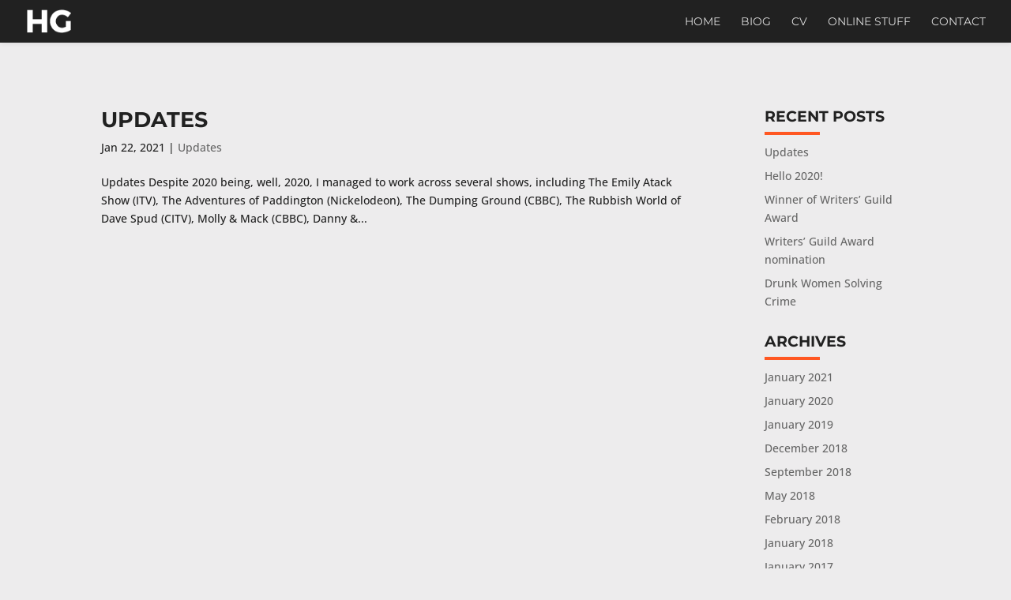

--- FILE ---
content_type: text/css
request_url: http://hannahgeorge.com/wp-content/themes/Hannah-George/style.css?ver=4.27.5
body_size: 267
content:
/* 
 Theme Name:   Hannah George
 Theme URI:    http://danieltrevennadesign.co.uk/
 Description:  A theme for Hannah George
 Author:       Daniel Trevenna Design
 Author URI:   http://danieltrevennadesign.co.uk/
 Template:     Divi
 Version:      1.0
 License:      GNU General Public License v2 or later
 License URI:  http://www.gnu.org/licenses/gpl-2.0.html

 /* == Add your own styles below this line ==
--------------------------------------------*/



--- FILE ---
content_type: text/css
request_url: http://hannahgeorge.com/wp-content/et-cache/global/et-divi-customizer-global.min.css?ver=1764936651
body_size: 2879
content:
body,.et_pb_column_1_2 .et_quote_content blockquote cite,.et_pb_column_1_2 .et_link_content a.et_link_main_url,.et_pb_column_1_3 .et_quote_content blockquote cite,.et_pb_column_3_8 .et_quote_content blockquote cite,.et_pb_column_1_4 .et_quote_content blockquote cite,.et_pb_blog_grid .et_quote_content blockquote cite,.et_pb_column_1_3 .et_link_content a.et_link_main_url,.et_pb_column_3_8 .et_link_content a.et_link_main_url,.et_pb_column_1_4 .et_link_content a.et_link_main_url,.et_pb_blog_grid .et_link_content a.et_link_main_url,body .et_pb_bg_layout_light .et_pb_post p,body .et_pb_bg_layout_dark .et_pb_post p{font-size:14px}.et_pb_slide_content,.et_pb_best_value{font-size:15px}body{color:#212121}h1,h2,h3,h4,h5,h6{color:#212121}#et_search_icon:hover,.mobile_menu_bar:before,.mobile_menu_bar:after,.et_toggle_slide_menu:after,.et-social-icon a:hover,.et_pb_sum,.et_pb_pricing li a,.et_pb_pricing_table_button,.et_overlay:before,.entry-summary p.price ins,.et_pb_member_social_links a:hover,.et_pb_widget li a:hover,.et_pb_filterable_portfolio .et_pb_portfolio_filters li a.active,.et_pb_filterable_portfolio .et_pb_portofolio_pagination ul li a.active,.et_pb_gallery .et_pb_gallery_pagination ul li a.active,.wp-pagenavi span.current,.wp-pagenavi a:hover,.nav-single a,.tagged_as a,.posted_in a{color:#ff5722}.et_pb_contact_submit,.et_password_protected_form .et_submit_button,.et_pb_bg_layout_light .et_pb_newsletter_button,.comment-reply-link,.form-submit .et_pb_button,.et_pb_bg_layout_light .et_pb_promo_button,.et_pb_bg_layout_light .et_pb_more_button,.et_pb_contact p input[type="checkbox"]:checked+label i:before,.et_pb_bg_layout_light.et_pb_module.et_pb_button{color:#ff5722}.footer-widget h4{color:#ff5722}.et-search-form,.nav li ul,.et_mobile_menu,.footer-widget li:before,.et_pb_pricing li:before,blockquote{border-color:#ff5722}.et_pb_counter_amount,.et_pb_featured_table .et_pb_pricing_heading,.et_quote_content,.et_link_content,.et_audio_content,.et_pb_post_slider.et_pb_bg_layout_dark,.et_slide_in_menu_container,.et_pb_contact p input[type="radio"]:checked+label i:before{background-color:#ff5722}a{color:#ff5722}#main-header,#main-header .nav li ul,.et-search-form,#main-header .et_mobile_menu{background-color:rgba(255,255,255,0)}.et_secondary_nav_enabled #page-container #top-header{background-color:#ff5722!important}#et-secondary-nav li ul{background-color:#ff5722}.et_header_style_centered .mobile_nav .select_page,.et_header_style_split .mobile_nav .select_page,.et_nav_text_color_light #top-menu>li>a,.et_nav_text_color_dark #top-menu>li>a,#top-menu a,.et_mobile_menu li a,.et_nav_text_color_light .et_mobile_menu li a,.et_nav_text_color_dark .et_mobile_menu li a,#et_search_icon:before,.et_search_form_container input,span.et_close_search_field:after,#et-top-navigation .et-cart-info{color:#ffffff}.et_search_form_container input::-moz-placeholder{color:#ffffff}.et_search_form_container input::-webkit-input-placeholder{color:#ffffff}.et_search_form_container input:-ms-input-placeholder{color:#ffffff}#top-menu li a,.et_search_form_container input{font-weight:normal;font-style:normal;text-transform:uppercase;text-decoration:none}.et_search_form_container input::-moz-placeholder{font-weight:normal;font-style:normal;text-transform:uppercase;text-decoration:none}.et_search_form_container input::-webkit-input-placeholder{font-weight:normal;font-style:normal;text-transform:uppercase;text-decoration:none}.et_search_form_container input:-ms-input-placeholder{font-weight:normal;font-style:normal;text-transform:uppercase;text-decoration:none}#top-menu li.current-menu-ancestor>a,#top-menu li.current-menu-item>a,#top-menu li.current_page_item>a{color:#ffffff}#main-footer .footer-widget h4,#main-footer .widget_block h1,#main-footer .widget_block h2,#main-footer .widget_block h3,#main-footer .widget_block h4,#main-footer .widget_block h5,#main-footer .widget_block h6{color:#ff5722}.footer-widget li:before{border-color:#ff5722}#footer-bottom{background-color:#000000}#footer-info,#footer-info a{color:#ffffff}#footer-info{font-size:13px}#main-header{box-shadow:none}body .et_pb_button{font-size:14px;background-color:#212121;border-width:0px!important;border-radius:0px;font-weight:normal;font-style:normal;text-transform:uppercase;text-decoration:none;}body.et_pb_button_helper_class .et_pb_button,body.et_pb_button_helper_class .et_pb_module.et_pb_button{color:#ffffff}body .et_pb_button:after{font-size:22.4px}body .et_pb_bg_layout_light.et_pb_button:hover,body .et_pb_bg_layout_light .et_pb_button:hover,body .et_pb_button:hover{background-color:#ff5722;border-radius:0px}h1,h2,h3,h4,h5,h6,.et_quote_content blockquote p,.et_pb_slide_description .et_pb_slide_title{font-weight:bold;font-style:normal;text-transform:uppercase;text-decoration:none}@media only screen and (min-width:981px){.et_fixed_nav #page-container .et-fixed-header#top-header{background-color:#ff5722!important}.et_fixed_nav #page-container .et-fixed-header#top-header #et-secondary-nav li ul{background-color:#ff5722}.et-fixed-header#main-header,.et-fixed-header#main-header .nav li ul,.et-fixed-header .et-search-form{background-color:#212121}.et-fixed-header #top-menu a,.et-fixed-header #et_search_icon:before,.et-fixed-header #et_top_search .et-search-form input,.et-fixed-header .et_search_form_container input,.et-fixed-header .et_close_search_field:after,.et-fixed-header #et-top-navigation .et-cart-info{color:#dbdbdb!important}.et-fixed-header .et_search_form_container input::-moz-placeholder{color:#dbdbdb!important}.et-fixed-header .et_search_form_container input::-webkit-input-placeholder{color:#dbdbdb!important}.et-fixed-header .et_search_form_container input:-ms-input-placeholder{color:#dbdbdb!important}.et-fixed-header #top-menu li.current-menu-ancestor>a,.et-fixed-header #top-menu li.current-menu-item>a,.et-fixed-header #top-menu li.current_page_item>a{color:#ff5722!important}}@media only screen and (min-width:1350px){.et_pb_row{padding:27px 0}.et_pb_section{padding:54px 0}.single.et_pb_pagebuilder_layout.et_full_width_page .et_post_meta_wrapper{padding-top:81px}.et_pb_fullwidth_section{padding:0}}h1,h1.et_pb_contact_main_title,.et_pb_title_container h1{font-size:32px}h2,.product .related h2,.et_pb_column_1_2 .et_quote_content blockquote p{font-size:27px}h3{font-size:23px}h4,.et_pb_circle_counter h3,.et_pb_number_counter h3,.et_pb_column_1_3 .et_pb_post h2,.et_pb_column_1_4 .et_pb_post h2,.et_pb_blog_grid h2,.et_pb_column_1_3 .et_quote_content blockquote p,.et_pb_column_3_8 .et_quote_content blockquote p,.et_pb_column_1_4 .et_quote_content blockquote p,.et_pb_blog_grid .et_quote_content blockquote p,.et_pb_column_1_3 .et_link_content h2,.et_pb_column_3_8 .et_link_content h2,.et_pb_column_1_4 .et_link_content h2,.et_pb_blog_grid .et_link_content h2,.et_pb_column_1_3 .et_audio_content h2,.et_pb_column_3_8 .et_audio_content h2,.et_pb_column_1_4 .et_audio_content h2,.et_pb_blog_grid .et_audio_content h2,.et_pb_column_3_8 .et_pb_audio_module_content h2,.et_pb_column_1_3 .et_pb_audio_module_content h2,.et_pb_gallery_grid .et_pb_gallery_item h3,.et_pb_portfolio_grid .et_pb_portfolio_item h2,.et_pb_filterable_portfolio_grid .et_pb_portfolio_item h2{font-size:19px}h5{font-size:16px}h6{font-size:15px}.et_pb_slide_description .et_pb_slide_title{font-size:48px}.et_pb_gallery_grid .et_pb_gallery_item h3,.et_pb_portfolio_grid .et_pb_portfolio_item h2,.et_pb_filterable_portfolio_grid .et_pb_portfolio_item h2,.et_pb_column_1_4 .et_pb_audio_module_content h2{font-size:16px}	h1,h2,h3,h4,h5,h6{font-family:'Montserrat',Helvetica,Arial,Lucida,sans-serif}body,input,textarea,select{font-family:'Open Sans',Helvetica,Arial,Lucida,sans-serif}.et_pb_button{font-family:'Montserrat',Helvetica,Arial,Lucida,sans-serif}#main-header,#et-top-navigation{font-family:'Montserrat',Helvetica,Arial,Lucida,sans-serif}h6{padding-bottom:10px;padding-top:20px;line-height:0}.entry-title a:hover{color:#ff5722}#footer-info a{background-image:url(http://danieltrevennadesign.co.uk/f_logo_g.png);background-repeat:no-repeat;display:inline-block;position:relative;color:transparent}#footer-info{text-align:center;float:none}#top-menu-nav>ul>li>a:hover{opacity:1!important}.et_pb_portfolio_item img,.et_portfolio_image:hover .et_overlay{border-radius:0px!important}.et_pb_portfolio_item img,.et_pb_button{box-shadow:0 4px 12px rgba(0,0,0,0.2)}.et_button_no_icon .et_pb_button,.et_button_no_icon .et_pb_button:hover{padding:8px 30px!important}.et_pb_button{box-shadow:0 4px 14px rgba(0,0,0,0.15)}.et_pb_button:hover{box-shadow:0 2px 10px rgba(0,0,0,0.1)}.caldera-grid .form-control{background:#ffffff;border:none;height:auto;padding:10px 15px;box-shadow:0 4px 12px rgba(0,0,0,0.1);transition:box-shadow .2s ease-in-out}.caldera-grid input[type=submit]{font-size:14px;text-transform:uppercase;font-family:"Montserrat";color:#ffffff;background:#212121;border-color:#212121;border-radius:0px;border:none;padding:10px 18px;box-shadow:0 4px 14px rgba(0,0,0,0.15);transition:all .2s}.caldera-grid input[type=submit]:hover{color:#ffffff;background:#ff5722;box-shadow:0 2px 10px rgba(0,0,0,0.1)}.caldera-grid label{font-size:14px;font-weight:500;text-transform:uppercase;font-family:"Montserrat"}.caldera-grid .form-control:focus{box-shadow:0 8px 20px rgba(0,0,0,0.2);outline:1px solid #416c9c;outline-offset:-1px}#top-menu .current-menu-item a::before,#top-menu .current_page_item a::before{content:"";position:absolute;z-index:2;left:0;right:0}#top-menu li a:before{content:"";position:absolute;z-index:-2;left:0;right:100%;bottom:60%;background:#ffffff;height:1px;-webkit-transition-property:right;transition-property:right;-webkit-transition-duration:0.3s;transition-duration:0.3s;-webkit-transition-timing-function:ease-out;transition-timing-function:ease-out}#top-menu li a:hover{opacity:1!important}#top-menu li a:hover:before{right:0}#top-menu li li a:before{bottom:10%}.et-fixed-header #top-menu a:hover{color:#ff4c20!important}.et-fixed-header #top-menu li a:before{background:transparent}@media only screen and (max-width:980px){#main-header{background-color:#212121}}.caldera-grid .btn{width:100%}.caldera-grid .row{margin-left:0;margin-right:0;max-width:100%}.et_pb_scroll_top.et-pb-icon{padding:6px;-webkit-border-top-left-radius:2px;-moz-border-radius-topleft:2px;border-top-left-radius:2px;-webkit-border-bottom-left-radius:2px;-moz-border-radius-bottomleft:2px;border-bottom-left-radius:2px;background:rgba(0,0,0,.5)}@media only screen and (min-width:768px){.et_pb_filterable_portfolio .et_pb_portfolio_filters ul{text-align:center}.et_pb_filterable_portfolio .et_pb_portfolio_filters li{float:none;display:inline-block}}.et_pb_portofolio_pagination{display:none}.et_pb_filterable_portfolio .et_pb_portfolio_filters li{padding:0 5px 0 5px!important}.et_pb_filterable_portfolio .et_pb_portfolio_filters li:first-child a{-webkit-border-radius:3px;-moz-border-radius:3px;border-radius:3px}.et_pb_filterable_portfolio .et_pb_portfolio_filters li:last-child a{-webkit-border-radius:3px;-moz-border-radius:3px;border-radius:3px}.et_pb_filterable_portfolio .et_pb_portfolio_filters li a{color:#ffffff;background-color:#3bc2b7;box-shadow:0 1px 6px rgba(0,0,0,0.1);transition:all .2s;border:none;-webkit-border-radius:3px;-moz-border-radius:3px;border-radius:3px}.et_pb_filterable_portfolio .et_pb_portfolio_filters li a:hover{color:#ffffff;background-color:#21ada3;box-shadow:0 0px 4px rgba(0,0,0,0.1)}.et_pb_text_inner h1:after{background:none repeat scroll 0 0 #ff5722;bottom:-10px;content:"";display:block;height:4px;position:relative;width:70px}#sidebar h4:after,.et_pb_sidebar_no_border h4:after{background:none repeat scroll 0 0 #ff5722;bottom:-10px;content:"";display:block;height:4px;position:relative;width:70px}#sidebar h4,.et_pb_sidebar_no_border h4{padding-bottom:20px}#main-content .container:before{display:none}#main-content{background-color:transparent}.et_mobile_menu{background-color:#212121!important}.et_pb_fullwidth_header .et_pb_fullwidth_header_container{width:100%!important}@media only screen and (min-width:981px){#subpage-head{padding:170px 0}}div.wpforms-container-full .wpforms-form .wpforms-field-label{font-size:15px;text-transform:uppercase}.wpforms-submit{font-size:14px!important;text-transform:uppercase!important;font-family:"Montserrat"!important;color:#ffffff!important;background:#212121!important;border-color:#212121!important;border-radius:0px!important;border:none!important;padding:10px 18px!important;box-shadow:0 4px 14px rgba(0,0,0,0.15)!important;transition:all .2s!important}.wpforms-submit:hover{color:#ffffff!important;background:#ff5722!important;box-shadow:0 2px 10px rgba(0,0,0,0.1)!important}